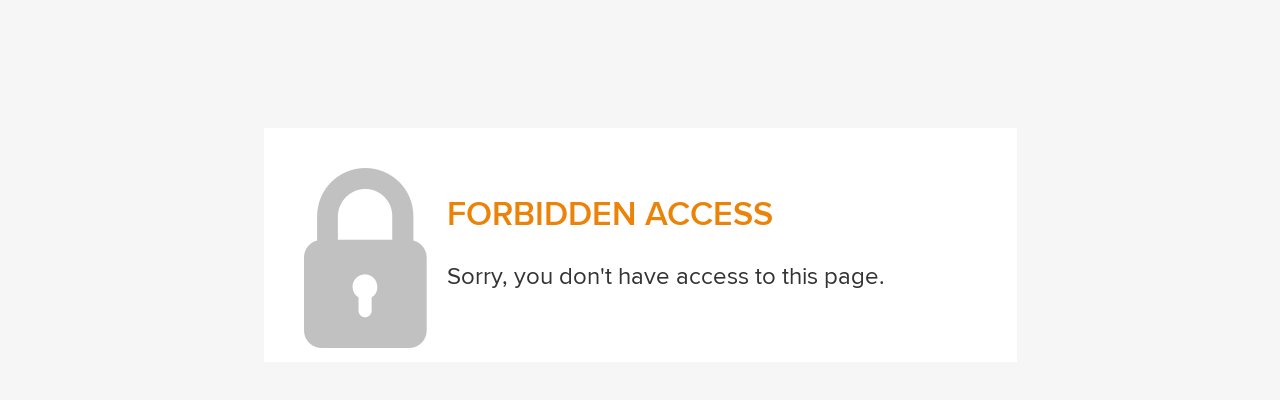

--- FILE ---
content_type: text/html
request_url: https://nyteco.keka.com/careers/Content/403.html
body_size: 855
content:
<!DOCTYPE html>
<html style="height:100%">
<head>
    <meta charset="utf-8" />
    <title>Forbidden Access</title>
    <link href='https://fonts.googleapis.com/css?family=Roboto:500,400italic,100,700italic,300,700,500italic,100italic,300italic,400' rel='stylesheet' type='text/css'>
    <link rel="stylesheet" href="https://cdn.keka.com/shared/fonts/proximanova/proximanova.css" />
    <meta name="viewport" content="width=device-width" />
    <style type="text/css">
        body {
            margin: 0;
            color: #4C4C4C;
            font-family: 'Proxima Nova',"Roboto",Helvetica,Arial,sans-serif;
            background-color: #F5F6F5;
        }

        .center-container {
            width: 753px;
            margin-top: 10%;
            margin-left: auto;
            margin-right: auto;
            background-color: white;
        }

        .wrap {
            margin: 0 auto;
            padding: 40px 40px;
        }

            .wrap p {
                margin-top: 5px;
            }

        .lock-icon {
            display: inline-block;
            float: left;
            padding-right: 20px;
        }

        .status-code {
            font-size: 34px;
            font-weight: 600;
            color: #EB8309;
            margin-bottom: 20px;
            padding-top: 15px;
        }

        .tag-line {
            font-size: 24px;
            font-weight: 400;
            color: #333;
            margin-bottom: 30px;
        }
    </style>
</head>
<body>
    <div class="center-container">
        <div class="wrap">
            <img src="Images/icon_lock.png" class="lock-icon" />
            <p class="status-code">FORBIDDEN ACCESS</p>
            <p class="tag-line">Sorry, you don't have access to this page.</p>
        </div>
    </div>
</body>
</html>


--- FILE ---
content_type: text/css
request_url: https://cdn.keka.com/shared/fonts/proximanova/proximanova.css
body_size: 482
content:

@font-face {
    font-family: 'Proxima Nova';
    src: url('proximanova-regular-webfont.woff2') format('woff2'),
         url('proximanova-regular-webfont.woff') format('woff');
    font-weight: 400;
    font-style: normal;
}

@font-face {
   font-family: 'Proxima Nova';
    src: url('proximanova-medium-webfont.woff2') format('woff2'),
         url('proximanova-medium-webfont.woff') format('woff');
    font-weight: 500;
    font-style: normal;
}

@font-face {
    font-family: 'Proxima Nova';
    src: url('proximanova-semibold-webfont.woff2') format('woff2'),
         url('proximanova-semibold-webfont.woff') format('woff');
    font-weight: 600;
    font-style: normal;
}